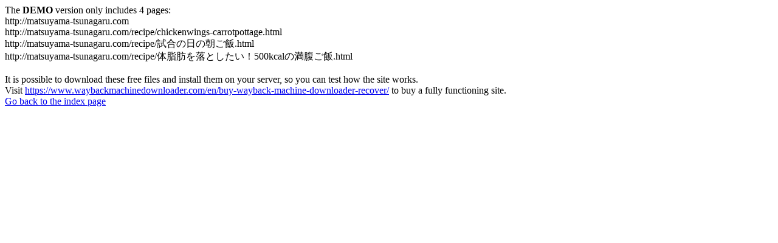

--- FILE ---
content_type: text/html
request_url: https://matsuyama-tsunagaru.com/sitemap.html
body_size: 694
content:
<meta http-equiv="Content-Type" content="text/html; charset=UTF-8" />The <b>DEMO</b> version only includes 4 pages:<br>http://matsuyama-tsunagaru.com<br>http://matsuyama-tsunagaru.com/recipe/chickenwings-carrotpottage.html<br>http://matsuyama-tsunagaru.com/recipe/試合の日の朝ご飯.html<br>http://matsuyama-tsunagaru.com/recipe/体脂肪を落としたい！500kcalの満腹ご飯.html<br><br>It is possible to download these free files and install them on your server, so you can test how the site works.<br>Visit <a href='https://www.waybackmachinedownloader.com/en/buy-wayback-machine-downloader-recover/'>https://www.waybackmachinedownloader.com/en/buy-wayback-machine-downloader-recover/</a> to buy a fully functioning site.<br><a href='../index.html'>Go back to the index page</a>